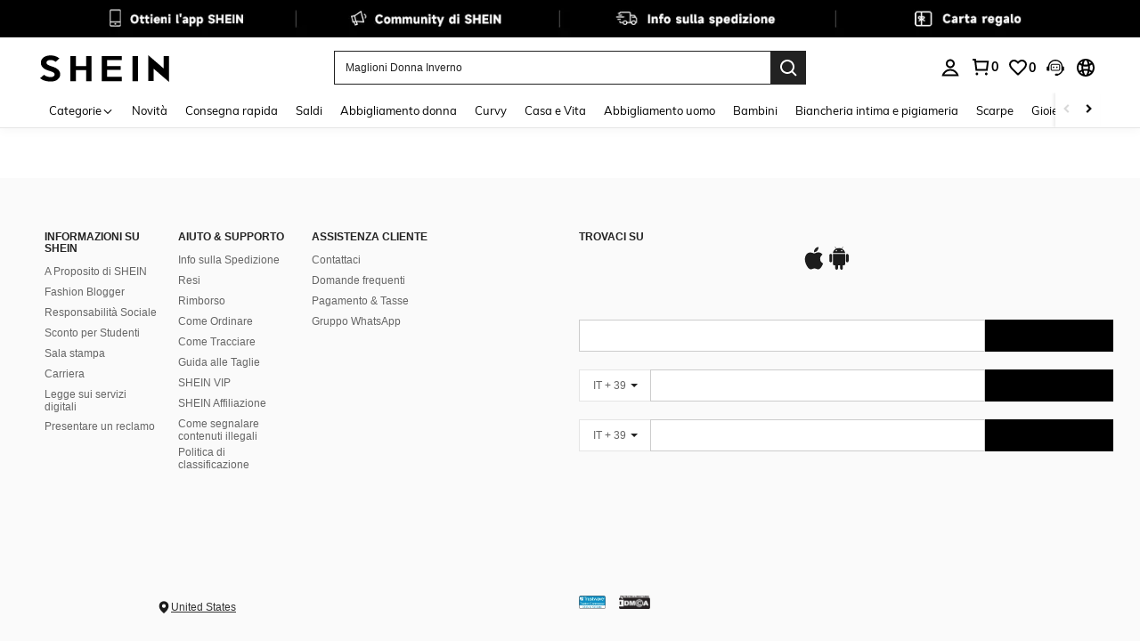

--- FILE ---
content_type: application/javascript
request_url: https://sc.ltwebstatic.com/she_dist/assets/top-banner-hot-zone.1ff80fe6a111c022.js
body_size: 1900
content:
"use strict";(self.webpackChunkSHEIN_W=self.webpackChunkSHEIN_W||[]).push([[49700],{264791:(e,t,n)=>{n.r(t),n.d(t,{default:()=>v});var o=n(274061),a=n(374307);const r={FULL_DATE:{"A-1":["ar","rwar","tw","jp"],"A-2":["www","rw","us","rwus","il","asia"],"A-4":["uk","rwuk","ru","in","rwin","hk","cl","za"]},SHORT_DATE:{"D-1":["www","rw","us","rwus","ar","rwar","tw","il","asia","jp"],"D-3":["uk","rwuk","ru","in","rwin","hk","cl","za"]},FULL_DATE_SHORT_TIME:{"F-7":["ar","rwar","tw","jp"],"F-5":["www","rw","us","rwus","il","asia"],"F-2":["uk","rwuk","ru","in","rwin","hk","cl","za"]}},i={fullDate:r.FULL_DATE,shortDate:r.SHORT_DATE,fullDateShortTime:r.FULL_DATE_SHORT_TIME},l={fullDate:"A-3",shortDate:"D-2",onlyShortTime:"G-2",onlyFullTime:"G-1",fullDateShortTime:"F-4"};function c(e,t="shortDate",n={}){return e?(0,a.N)({time:e,sDateMap:i[t],defaultCode:l[t]},n):e}var s=n(515423),d=n(368148),m=n(111588),u=n(638136);const p={__name:"HotZone",props:{...d.W},setup(e,{expose:t}){t();const{vTap:n,vExpose:a}=(0,o.inject)("analysisInstance"),r=(0,m._t)(),{siteUID:i,lang:l,dateLangMap:u}=(null==r?void 0:r.$envs)||{},p={SiteUID:i,lang:l,dateLangMap:u},g=e,{cccLink:h}=(0,s.i)({propData:g.propData,sceneData:{sceneName:"topBanner"}}),k=(0,o.reactive)({standard:[],timeTransform:[]}),f=(e,t)=>{var n;let o=(null==(n=null==e?void 0:e.config)?void 0:n.hrefType)||{};return h.getFullLink({item:o,index:t,hotZoneParams:{hot_area:e.name,tag_nm:e.name}})},v=e=>{let t=e.position||{};return{position:"absolute",cursor:"pointer",border:"none",top:100*t.y+"%",left:100*t.x+"%",height:100*t.height+"%",width:100*t.width+"%"}},T=e=>e?9===e.length?e[0].concat(e.slice(3,9),e.slice(1,3)):e:"";(0,o.onMounted)((()=>{var e,t,n,o;k.standard=(null==(t=null==(e=g.propData)?void 0:e.hotZones)?void 0:t.standard)||[],k.timeTransform=(null==(o=null==(n=g.propData)?void 0:n.hotZones)?void 0:o.timeTransform)||[]}));const _={vTap:n,vExpose:a,appConfigs:r,siteUID:i,lang:l,dateLangMap:u,dateFormatOptions:p,props:g,cccLink:h,hotZones:k,handleGetFullLink:f,getHotStyle:v,getHotTimeComponentsStyle:e=>{let t=e.config||{},n=T(t.fontColor);return{...v(e),color:n||"black",fontSize:`${t.fontSize||"14"}px`}},getHotTimeBgColor:e=>{let t=e.config||{},{bgColorType:n="single"}=t,o=T(t.bgColorStart),a=T(t.bgColorEnd);const r={background:"none"};switch(n){case"gradation":r.background=`linear-gradient(to right, ${o} 0%, ${a} 100%)`;break;case"single":r.background=o;break;case"none":r.background="none",Object.assign(r,{transform:"none",top:"0",left:"0",padding:"0"})}return r},handleColor:T,getAriaLabel:e=>{var t,n;return(null==(n=null==(t=null==e?void 0:e.config)?void 0:t.hrefType)?void 0:n.ada)||"hotzone"},clickHotZone:(e,t,n)=>{const{hotZoneType:o,hrefType:a}=(null==e?void 0:e.config)||{};if(1==+o&&a||n){const n=f(e,t);if(!n||n.indexOf("javascript:;")>-1)return;location.href=n}},getDateTime:e=>{var t,n,o;const a=(null==(t=null==e?void 0:e.config)?void 0:t.timeFormat)||"MM/DD HH:mm",r=null==(n=null==e?void 0:e.config)?void 0:n.startTime,i=null==(o=null==e?void 0:e.config)?void 0:o.endTime,l=r?c(+r,"shortDate",p):"",s=r?c(+r,"onlyShortTime",p):"",d=i?c(+i,"shortDate",p):"",m=i?c(+i,"onlyShortTime",p):"";let u="";switch(a){case"MM/DD HH:mm":case"MM/dd HH:mm":u=d?`${l} ${s} - ${d} ${m}`:`${l} ${s}`;break;case"MM/DD":u=d?`${l} - ${d}`:`${l}`;break;case"HH:mm":u=d?`${s} - ${m}`:`${s}`}return u},reactive:o.reactive,onMounted:o.onMounted,inject:o.inject,get timezoneFormatFromSite(){return c},get useLink(){return s.i},get commonProps(){return d.W},get useAppConfigs(){return m._t}};return Object.defineProperty(_,"__isScriptSetup",{enumerable:!1,value:!0}),_}},g={class:"bsc-ccc-hotzone"},h=["id"],k=["href","aria-label","onClick"],f=["id"];const v=(0,u.A)(p,[["render",function(e,t,n,a,r,i){return(0,o.openBlock)(),(0,o.createElementBlock)("div",g,[(0,o.createCommentVNode)(" 基础热区 "),((0,o.openBlock)(!0),(0,o.createElementBlock)(o.Fragment,null,(0,o.renderList)(a.hotZones.standard,((t,n)=>(0,o.withDirectives)(((0,o.openBlock)(),(0,o.createElementBlock)("span",{id:t.id,key:t.id,style:(0,o.normalizeStyle)(a.getHotStyle(t))},[(0,o.createElementVNode)("a",{href:a.handleGetFullLink(t,n),class:"j-hotZone block",role:"link",tabindex:"0","aria-label":a.getAriaLabel(t),onClick:(0,o.withModifiers)((e=>a.clickHotZone(t,n)),["prevent"])},null,8,k)],12,h)),[[a.vTap,{id:"click_block_main.comp_top-banner",data:{index:n,compIndex:e.index,item:t.config.hrefType,hotZoneParams:{hot_area:t.name,hot_area_loc:n+1,tag_nm:t.name}}}],[a.vExpose,{id:"expose_block_main.comp_top-banner",data:{index:n,compIndex:e.index,item:t.config.hrefType,hotZoneParams:{hot_area:t.name,hot_area_loc:n+1,tag_nm:t.name}}}]]))),128)),(0,o.createCommentVNode)(" 时间格式化组件 "),((0,o.openBlock)(!0),(0,o.createElementBlock)(o.Fragment,null,(0,o.renderList)(a.hotZones.timeTransform,(e=>((0,o.openBlock)(),(0,o.createElementBlock)("span",{id:e.id,key:e.id,style:(0,o.normalizeStyle)(a.getHotTimeComponentsStyle(e))},[(0,o.createElementVNode)("a",{href:"javascript:;",class:"bsc-ccc-hotzone__tag",style:(0,o.normalizeStyle)(a.getHotTimeBgColor(e))},(0,o.toDisplayString)(a.getDateTime(e)),5)],12,f)))),128))])}],["__scopeId","data-v-c3e089db"],["__file","/builds/PRitxt6n/0/npmjs/shein-aidc/busniness-lib/packages/bs/top-banner/laptop/src/ccc/components/StaticImage/HotZone.vue"]])}}]);
//# sourceMappingURL=top-banner-hot-zone.1ff80fe6a111c022.js.map

--- FILE ---
content_type: text/javascript; charset=utf-8
request_url: https://it.shein.com/devices/v3/profile/web?callback=smCB_1764683036335&organization=FPNyuLhAtVnAeldjikus&smdata=W7N7Uu94bq%2BVmrg%2BpkkKvFXwq4vD58YUIpbnodAste7lO4lXER%2BGHZbJ46%2FXzbrcFfB03xqmKRWokDyuQ%2BMeZa5hur0vL3D1tJVQ3ccJOWuZtILmq%2FEbuvDQeSEcqqvwtMhYnWsWYdMPIAJgiui1SwLWG4Pf7%2FH%2BculbN6U8R90ilLvIxnoDasMj6A8jtfqCRFwnDTQ9O9slsjC17D62VAMGtCauieKjg8tTDrkiiXbnB%2BYmRaCz73D0eKeaGD11Pgs2dth9LEKEBccnHaHE2rNowUYdTRcnjqkMW55ip%2Bv9gQDj6y4WN5950%2FvsPUg3sC9fpKbJ%2F7MYqfEwBaZjTy%2FiEZgqqOwQXLYwC8lFwb3d8gQ2SRfaUVaEjasxNBMoMkxFARPWSjtMy8rkflBKBOGEHeEY%2F1S8zxMoteb%2B0L06wdW4j%2BI4z9bqtdiTotrNuJnxvy3yYaZnF5En0eENxk%2BzyTCNp9D5VZMEQzWcZrEBY5lV3Z3zGfiLtuSB8BCbyLoOTZ%2FLJjlFT13HbqaLOhANv3CKCSQtA6DdVBaPIjeuF5jlijrQ47BKBmiOmce9hvkL2zUwLe4Lov0BeNfDvFDt%2B83YctAEUTXdD7SPUzNBhz58TsGawF7vRFQkuBtMm7ZDkAyeLys32fjLof9m%2FsK65AWVmRUc%2Fe25ZGSBsYpfMTQHAOg2r%2B7Yx7ikm9jj%2FnK%2BRpcORGkEXU%2BZ%2B0IuNgBnokWu1eTdE%2BYNhaYePJYkz8mSWmJ06j5MJzIMyA60HlM3rpkrJR1D%2Bn%2BRiopkhHoronPrRfZTiI6ACn3zf3QhGHQtkPrW0qkAuLp7nIyWxayKWm6Fri6yJeunKsJ0jalKXdfafwrfCaz%2FROChWb4gFD8Rqhpl4s29UZYSZXb1lBioqkVBYB2Gu%2B0w%2Bgd%2BJ8Fk6ajwTzS08Lkeo06z%2FyacsvcdIZzIU%2FUmu1Z2JwUUIekLit3OyWF5j0yJJhMRrSJ2uvu5RmSw23UhykEiLZirf1kIF1cwJ7YwAddP1Zsim1dtjKXfd9dCb2xL5cp7k5GbxG2MgNb58IxTWkw5tXH1kwkdfngtcVK08%2Fff%2B4A3Qi%2FPyjT4kAqmhujDpiUDuyM3wSYCiwC6ItlOb%2FZO%2BxneDXnSYvg%2F7BcEJa38wXahWnR%2BX9NpmGw%2BeqH9nd8xMJkMyztDfXe63ARaWhS%2Bc1gC%2F%2BpgSjWMtxPyr9s1gnWEwGLCN9RLDsjl4Q4AEmuSwky35vKuEkqxV8lyqt1Hw0%2FXIzp%2B7Gq%2FhWlw8APU6Ck7ftSU%2F7AzTIMMP4hZtP%2Bfk%2BNIBY5XfYKt6hNqlAILnuIvW%2BsCSCXAoCmEZ6o2zQUDeNUgOtd0U3NNAh%2BMGOsJIztSFQbYWKtL5cfV%2BbMU7cc6dmMnQH9yPnH2velQmjp8fHnZzHoxYZ8Q%3D1487577677129&os=web&version=2.0.0
body_size: -186
content:
window['smCB_1764683036335'] && smCB_1764683036335({"code":1100,"detail":{"len":"12","sign":"kqnHTg5SnnBnnV8ta/7z7A==","timestamp":"1487582755342"},"requestId":"7bc3cf6b07b078872c606bf35f4b73d1"})